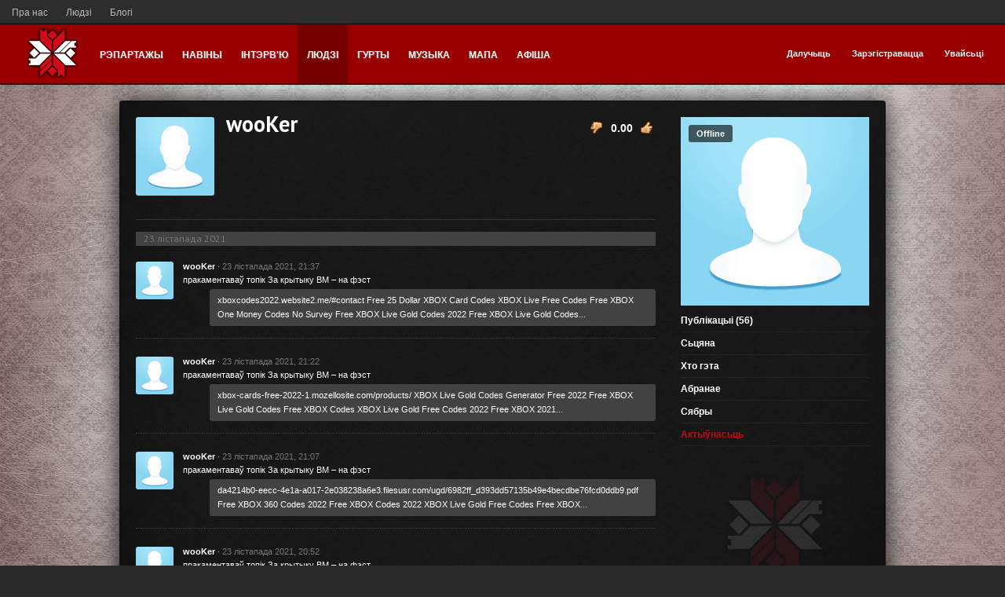

--- FILE ---
content_type: text/html; charset=utf-8
request_url: http://belmetal.org/profile/wooKer/stream/
body_size: 9077
content:
<!doctype html>

<!--[if lt IE 7]> <html tpl="/templates/skin/dark/actions/ActionProfile/stream.tpl" class="no-js ie6 oldie" lang="ru"> <![endif]-->
<!--[if IE 7]>    <html class="no-js ie7 oldie" lang="ru"> <![endif]-->
<!--[if IE 8]>    <html class="no-js ie8 oldie" lang="ru"> <![endif]-->
<!--[if gt IE 8]><!--> <html class="no-js" lang="ru"> <!--<![endif]-->

<head>
	
	
	<meta charset="utf-8">
	<meta http-equiv="X-UA-Compatible" content="IE=edge,chrome=1">
	
	<title>BelMetal.org</title>
	
	<meta name="description" content="BelMetal - партал у металічную Беларусь">
	<meta name="keywords" content="метал, беларусь, минск, менск, концерты, группы, гурты, belmetal, бел метал, белметал, метал у беларусі, метал в беларуси">

	<link rel='stylesheet' type='text/css' href='/templates/skin/dark/css/reset.css' />
<link rel='stylesheet' type='text/css' href='/templates/skin/dark/css/base.css' />
<link rel='stylesheet' type='text/css' href='/engine/lib/external/jquery/markitup/skins/simple/style.css' />
<link rel='stylesheet' type='text/css' href='/engine/lib/external/jquery/markitup/sets/default/style.css' />
<link rel='stylesheet' type='text/css' href='/engine/lib/external/jquery/jcrop/jquery.Jcrop.css' />
<link rel='stylesheet' type='text/css' href='/engine/lib/external/prettify/prettify.css' />
<link rel='stylesheet' type='text/css' href='/templates/skin/dark/css/grid.css' />
<link rel='stylesheet' type='text/css' href='/templates/skin/dark/css/common.css' />
<link rel='stylesheet' type='text/css' href='/templates/skin/dark/css/text.css' />
<link rel='stylesheet' type='text/css' href='/templates/skin/dark/css/forms.css' />
<link rel='stylesheet' type='text/css' href='/templates/skin/dark/css/buttons.css' />
<link rel='stylesheet' type='text/css' href='/templates/skin/dark/css/navs.css' />
<link rel='stylesheet' type='text/css' href='/templates/skin/dark/css/icons.css' />
<link rel='stylesheet' type='text/css' href='/templates/skin/dark/css/tables.css' />
<link rel='stylesheet' type='text/css' href='/templates/skin/dark/css/topic.css' />
<link rel='stylesheet' type='text/css' href='/templates/skin/dark/css/comments.css' />
<link rel='stylesheet' type='text/css' href='/templates/skin/dark/css/blocks.css' />
<link rel='stylesheet' type='text/css' href='/templates/skin/dark/css/modals.css' />
<link rel='stylesheet' type='text/css' href='/templates/skin/dark/css/blog.css' />
<link rel='stylesheet' type='text/css' href='/templates/skin/dark/css/profile.css' />
<link rel='stylesheet' type='text/css' href='/templates/skin/dark/css/wall.css' />
<link rel='stylesheet' type='text/css' href='/templates/skin/dark/css/infobox.css' />
<link rel='stylesheet' type='text/css' href='/templates/skin/dark/css/jquery.notifier.css' />
<link rel='stylesheet' type='text/css' href='/templates/skin/dark/css/smoothness/jquery-ui.css' />
<link rel='stylesheet' type='text/css' href='/templates/skin/dark/themes/default/style.css' />
<link rel='stylesheet' type='text/css' href='/templates/skin/dark/css/print.css' />
<link rel='stylesheet' type='text/css' href='/plugins/dao/templates/skin/default/css/dao.css' />
<link rel='stylesheet' type='text/css' href='/plugins/dao/templates/skin/default/css/dao.icons.css' />
<link rel='stylesheet' type='text/css' href='/plugins/dao/templates/skin/default/css/dao.admin.css' />
<link rel='stylesheet' type='text/css' href='/plugins/dao/templates/skin/default/css/dao.blocks.css' />
<link rel='stylesheet' type='text/css' href='/plugins/dao/templates/skin/default/css/dao.type.catalog.css' />
<link rel='stylesheet' type='text/css' href='/plugins/dao/templates/skin/default/css/dao.type.calendar.css' />
<link rel='stylesheet' type='text/css' href='/plugins/dao/templates/skin/default/css/dao.type.audio.css' />
<link rel='stylesheet' type='text/css' href='/plugins/dao/templates/skin/default/css/dao.type.video.css' />
<link rel='stylesheet' type='text/css' href='/plugins/dao/templates/skin/default/css/jquery-ui-1.8.15.custom.css' />
<link rel='stylesheet' type='text/css' href='/plugins/dao/templates/skin/default/css/flashblock.css' />
<link rel='stylesheet' type='text/css' href='/plugins/dao/templates/skin/default/css/jquery.ui.stars.css' />
<link rel='stylesheet' type='text/css' href='/plugins/dao/templates/skin/default/css/the-modal.css' />
<link rel='stylesheet' type='text/css' href='/plugins/dao/templates/skin/default/css/dao.compare.css' />
<link rel='stylesheet' type='text/css' href='/plugins/dao/templates/skin/default/css/jquery.jscrollpane.css' />
<link rel='stylesheet' type='text/css' href='/plugins/daocompany/templates/skin/default/css/company.css' />
<link rel='stylesheet' type='text/css' href='/plugins/seolib/templates/skin/default/css/seolib.css' />
<link rel='stylesheet' type='text/css' href='/plugins/up/templates/skin/default/css/up.css' />
<link rel='stylesheet' type='text/css' href='/plugins/hidespoiler/templates/skin/default//css/hidespoler.css' />
<link rel='stylesheet' type='text/css' href='/plugins/belmetal/templates/skin/default/css/fix.css' />
<link rel='stylesheet' type='text/css' href='/plugins/similarpopup/templates/skin/default/css/style.css' />
<link rel='stylesheet' type='text/css' href='/plugins/viewcount/templates/skin/default/css/viewcount.css' />
<link rel='stylesheet' type='text/css' href='/plugins/simplesearch/templates/skin/default/css/style.css' />

	
	<link href='http://fonts.googleapis.com/css?family=PT+Sans:400,700&subset=latin,cyrillic' rel='stylesheet' type='text/css'>
	<link href='http://fonts.googleapis.com/css?family=Cuprum:400,700&subset=cyrillic,latin' rel='stylesheet' type='text/css'>
	<link href="/templates/skin/dark/images/favicon.ico?v1" rel="shortcut icon" />
	<link rel="search" type="application/opensearchdescription+xml" href="/search/opensearch/" title="BelMetal.org" />

	
	
		
	
	<script type="text/javascript">
		var DIR_WEB_ROOT 			= '';
		var DIR_STATIC_SKIN 		= '/templates/skin/dark';
		var DIR_ROOT_ENGINE_LIB 	= '/engine/lib';
		var LIVESTREET_SECURITY_KEY = '34338b6f224f8bfeadaa7587cdd2d377';
		var SESSION_ID				= 'e8s6mkrl52qhu4nfk10jui64p2';
		var BLOG_USE_TINYMCE		= '';
		
		var TINYMCE_LANG = 'en';
		
		var aRouter = new Array();
					aRouter['error'] = '/error/';
					aRouter['registration'] = '/registration/';
					aRouter['profile'] = '/profile/';
					aRouter['my'] = '/my/';
					aRouter['blog'] = '/blog/';
					aRouter['personal_blog'] = '/personal_blog/';
					aRouter['index'] = '/index/';
					aRouter['topic'] = '/topic/';
					aRouter['login'] = '/login/';
					aRouter['people'] = '/people/';
					aRouter['settings'] = '/settings/';
					aRouter['tag'] = '/tag/';
					aRouter['talk'] = '/talk/';
					aRouter['comments'] = '/comments/';
					aRouter['rss'] = '/rss/';
					aRouter['link'] = '/link/';
					aRouter['question'] = '/question/';
					aRouter['blogs'] = '/blogs/';
					aRouter['search'] = '/search/';
					aRouter['admin'] = '/admin/';
					aRouter['ajax'] = '/ajax/';
					aRouter['feed'] = '/feed/';
					aRouter['stream'] = '/stream/';
					aRouter['photoset'] = '/photoset/';
					aRouter['subscribe'] = '/subscribe/';
					aRouter['daoadmin'] = '/daoadmin/';
					aRouter['events'] = '/events/';
					aRouter['artists'] = '/artists/';
					aRouter['albums'] = '/albums/';
					aRouter['shop'] = '/shop/';
					aRouter['map'] = '/map/';
					aRouter['services'] = '/services/';
					aRouter['page'] = '/page/';
					aRouter['seolib'] = '/seolib/';
					aRouter['articles'] = '/articles/';
					aRouter['titles'] = '/titles/';
					aRouter['yametrika'] = '/yametrika/';
					aRouter['mainpreview'] = '/mainpreview/';
			</script>
	
	
	<script type='text/javascript' src='/engine/lib/external/jquery/jquery.js'></script>
<script type='text/javascript' src='/engine/lib/external/jquery/jquery-ui.js'></script>
<script type='text/javascript' src='/engine/lib/external/jquery/jquery.notifier.js'></script>
<script type='text/javascript' src='/engine/lib/external/jquery/jquery.jqmodal.js'></script>
<script type='text/javascript' src='/engine/lib/external/jquery/jquery.scrollto.js'></script>
<script type='text/javascript' src='/engine/lib/external/jquery/jquery.rich-array.min.js'></script>
<script type='text/javascript' src='/engine/lib/external/jquery/markitup/jquery.markitup.js'></script>
<script type='text/javascript' src='/engine/lib/external/jquery/jquery.form.js'></script>
<script type='text/javascript' src='/engine/lib/external/jquery/jquery.jqplugin.js'></script>
<script type='text/javascript' src='/engine/lib/external/jquery/jquery.cookie.js'></script>
<script type='text/javascript' src='/engine/lib/external/jquery/jquery.serializejson.js'></script>
<script type='text/javascript' src='/engine/lib/external/jquery/jquery.file.js'></script>
<script type='text/javascript' src='/engine/lib/external/jquery/jcrop/jquery.Jcrop.js'></script>
<script type='text/javascript' src='/engine/lib/external/jquery/poshytip/jquery.poshytip.js'></script>
<script type='text/javascript' src='/engine/lib/external/jquery/jquery.placeholder.min.js'></script>
<script type='text/javascript' src='/engine/lib/external/jquery/jquery.charcount.js'></script>
<script type='text/javascript' src='/engine/lib/external/prettify/prettify.js'></script>
<script type='text/javascript' src='/engine/lib/internal/template/js/main.js'></script>
<script type='text/javascript' src='/engine/lib/internal/template/js/favourite.js'></script>
<script type='text/javascript' src='/engine/lib/internal/template/js/blocks.js'></script>
<script type='text/javascript' src='/engine/lib/internal/template/js/talk.js'></script>
<script type='text/javascript' src='/engine/lib/internal/template/js/vote.js'></script>
<script type='text/javascript' src='/engine/lib/internal/template/js/poll.js'></script>
<script type='text/javascript' src='/engine/lib/internal/template/js/subscribe.js'></script>
<script type='text/javascript' src='/engine/lib/internal/template/js/infobox.js'></script>
<script type='text/javascript' src='/engine/lib/internal/template/js/geo.js'></script>
<script type='text/javascript' src='/engine/lib/internal/template/js/wall.js'></script>
<script type='text/javascript' src='/engine/lib/internal/template/js/usernote.js'></script>
<script type='text/javascript' src='/engine/lib/internal/template/js/comments.js'></script>
<script type='text/javascript' src='/engine/lib/internal/template/js/blog.js'></script>
<script type='text/javascript' src='/engine/lib/internal/template/js/user.js'></script>
<script type='text/javascript' src='/engine/lib/internal/template/js/userfeed.js'></script>
<script type='text/javascript' src='/engine/lib/internal/template/js/userfield.js'></script>
<script type='text/javascript' src='/engine/lib/internal/template/js/stream.js'></script>
<script type='text/javascript' src='/engine/lib/internal/template/js/photoset.js'></script>
<script type='text/javascript' src='/engine/lib/internal/template/js/toolbar.js'></script>
<script type='text/javascript' src='/engine/lib/internal/template/js/settings.js'></script>
<script type='text/javascript' src='/engine/lib/internal/template/js/topic.js'></script>
<script type='text/javascript' src='/engine/lib/internal/template/js/hook.js'></script>
<script type='text/javascript' src='/templates/skin/dark/js/template.js'></script>
<script type='text/javascript' src='/plugins/dao/templates/skin/default/js/dao.js'></script>
<script type='text/javascript' src='/plugins/dao/templates/skin/default/js/jquery.pjax.js'></script>
<script type='text/javascript' src='/plugins/dao/templates/skin/default/js/jquery.ui.mouse.js'></script>
<script type='text/javascript' src='/plugins/dao/templates/skin/default/js/jquery.ui.slider.js'></script>
<script type='text/javascript' src='/plugins/dao/templates/skin/default/js/ajaxfileupload.js'></script>
<script type='text/javascript' src='/plugins/dao/templates/skin/default/js/jquery.ui.sortable.js'></script>
<script type='text/javascript' src='/plugins/dao/templates/skin/default/js/jquery.ui.stars.min.js'></script>
<script type='text/javascript' src='/plugins/dao/templates/skin/default/js/jquery.the-modal.js'></script>
<script type='text/javascript' src='/plugins/dao/templates/skin/default/js/jquery.jscrollpane.js'></script>
<script type='text/javascript' src='/plugins/up/templates/skin/default/js/up.js'></script>
<script type='text/javascript' src='/plugins/fillinfo/templates/skin/default/js/fill_info_handle_avatar.js'></script>
<script type='text/javascript' src='/plugins/fillinfo/templates/skin/default/js/fill_info_handle_foto.js'></script>
<script type='text/javascript' src='/plugins/similarpopup/templates/skin/default/js/init.js'></script>
<!--[if lt IE 9]><script type='text/javascript' src='/engine/lib/external/html5shiv.js'></script><![endif]-->
<script type='text/javascript' src='http://yandex.st/share/share.js'></script>


	
	<script type="text/javascript">
		var tinyMCE = false;
		ls.lang.load({"plugin.up.button_up":"\u0423\u0432\u0435\u0440\u0445"});
		ls.registry.set('comment_max_tree',5);
		ls.registry.set('block_stream_show_tip',true);
	</script>
	
	<script type="text/javascript">
	$(document).ready(function(){
		/*$('[name=submit_topic_publish]').click(function() {
			$('[name=submit_topic_publish]').hide();
		});*/
		
		$('[name=submit_item_publish]').click(function() {
			$('[name=submit_item_publish]').attr("disabled", "disabled");
		});
		})
	</script>
	
	<style>
		#container {
			width: 976px;
		}
		
	</style>
	
	
		<script type="text/javascript" src="//vk.com/js/api/openapi.js?105"></script>

		<script type="text/javascript">
		  VK.init({apiId: 2383037, onlyWidgets: true});
		</script>
	
	
	
</head>



	
	



<body tpl="/templates/skin/dark/header.tpl" class=" ls-user-role-guest ls-user-role-not-admin width-fixed">
	<script tpl="/plugins/imgpreview/templates/skin/default/inj_body_begin.tpl" type="text/javascript" src="/engine/lib/external/prettyPhoto/js/prettyPhoto.js"></script>	
		<link rel='stylesheet' type='text/css' href="/engine/lib/external/prettyPhoto/css/prettyPhoto.css" />
		<script type="text/javascript">
		    jQuery(document).ready(function($) {	
		        $('.photoset-image').prettyPhoto({
		               social_tools:'',
		               show_title: false,
		               slideshow:false,
		               deeplinking: false
		        });
		    });
		</script>
<style type="text/css">
    .modal-image-upload {
        top: 50px;
    }
</style>  <!-- Simplesearch plugin -->
  <script tpl="/plugins/simplesearch/templates/skin/default/body_begin.tpl">
    jQuery (document).ready (function ($) {
      ls.autocomplete.add ($ ('#search-header-form input.input-text'), aRouter ['ajax'] + 'autocompleter/tag/', false);
      ls.autocomplete.add ($ ('#SS_SearchField'), aRouter ['ajax'] + 'autocompleter/tag/', false);
      ls.autocomplete.add ($ ('div.block.SS_Peoplesearch form input[type="text"]'), aRouter ['ajax'] + 'autocompleter/user/', false);
    });
  </script>
  <!-- /Simplesearch plugin -->

	
	
				<div tpl="/templates/skin/dark/window_login.tpl" class="modal modal-login" id="window_login_form" >
		<header class="modal-header">
		<h3 class="modal-head">Далучайся!</h3>
			<a href="#" class="close jqmClose"></a>
		</header>
		
		
		<script type="text/javascript">
			jQuery(function($){
				$('#popup-login-form').bind('submit',function(){
					ls.user.login('popup-login-form');
					return false;
				});
				$('#popup-login-form-submit').attr('disabled',false);
			});
		</script>
		
		<div class="modal-content">
			<ul class="nav nav-pills nav-pills-tabs">
				<li class="active js-block-popup-login-item" data-type="login"><a href="#">Увайсьці</a></li>
									<li class="js-block-popup-login-item" data-type="registration"><a href="#">Рэгістрацыя</a></li>
								<li class="js-block-popup-login-item" data-type="reminder"><a href="#">Аднаўленьне пароля</a></li>
			</ul>
			
			
			<div class="tab-content js-block-popup-login-content" data-type="login">
				
				<form action="/login/" method="post" id="popup-login-form">
					

					<p><input type="text" name="login" id="popup-login" placeholder="Лагін ці эл. пошта" class="input-text input-width-300"></p>
					
					<p><input type="password" name="password" id="popup-password" placeholder="Пароль" class="input-text input-width-300">
					<button type="submit"  name="submit_login" class="button button-primary unit-margin-tp" id="popup-login-form-submit" disabled="disabled">Увайсьці</button></p>
					
					<input id="remember" type="checkbox" name="remember" class="input-checkbox" checked />
					<label for="remember"><span></span>Запомніць мяне</label>

					<small class="validate-error-hide validate-error-login"></small>
					

					<input type="hidden" name="return-path" value="/profile/wooKer/stream">
				</form>
				
			</div>


						<div data-type="registration" class="tab-content js-block-popup-login-content" style="display:none;">
				<script type="text/javascript">
					jQuery(document).ready(function($){
						$('#popup-registration-form').find('input.js-ajax-validate').blur(function(e){
							var aParams={ };
							if ($(e.target).attr('name')=='password_confirm') {
								aParams['password']=$('#popup-registration-user-password').val();
							}
							if ($(e.target).attr('name')=='password') {
								aParams['password']=$('#popup-registration-user-password').val();
								if ($('#popup-registration-user-password-confirm').val()) {
									ls.user.validateRegistrationField('password_confirm',$('#popup-registration-user-password-confirm').val(),$('#popup-registration-form'),{ 'password': $(e.target).val() });
								}
							}
							ls.user.validateRegistrationField($(e.target).attr('name'),$(e.target).val(),$('#popup-registration-form'),aParams);
						});
						$('#popup-registration-form').bind('submit',function(){
							ls.user.registration('popup-registration-form');
							return false;
						});
						$('#popup-registration-form-submit').attr('disabled',false);
					});
				</script>

				
				<form action="/registration/" method="post" id="popup-registration-form">
					

					<p>
					<input type="text" name="login" placeholder="Імя карыстальніка" id="popup-registration-login" value="" class="input-text input-width-300 js-ajax-validate" />
					<i class="icon-question-sign js-tip-help" title="Імя мусіць складацца толькі зь літар ангельскага алфавіту. Дазволена ўжываць лічбы. Знак падкрэсліваньня (_) лепш не выкарыстоўваць. Даўжыня імя ня можа быць менш за 3 і больш за 20 сімвалаў</a>"></i>
					<i class="icon-ok-green validate-ok-field-login" style="display: none"></i>
					<small class="validate-error-hide validate-error-field-login"></small></p>

					<p>
					<input type="text" name="mail" placeholder="Электрапошта" id="popup-registration-mail" value="" class="input-text input-width-300 js-ajax-validate" />
					<i class="icon-question-sign js-tip-help" title="Для праверкі рэгістрацыі і ў мэтах бясьпекі нам патрэбны адрас Вашай электрапошты"></i>
					<i class="icon-ok-green validate-ok-field-mail" style="display: none"></i>
					<small class="validate-error-hide validate-error-field-mail"></small></p>

					<p>
					<input type="password" name="password" placeholder="Пароль" id="popup-registration-user-password" value="" class="input-text input-width-300 js-ajax-validate" />
					<i class="icon-question-sign js-tip-help" title="Павінен быць ня менш за 5 сімвалаў і ня можа супадаць з лагінам. Не выкарыстоўвайце простые паролі, будзьце кемлівымі"></i>
					<i class="icon-ok-green validate-ok-field-password" style="display: none"></i>
					<small class="validate-error-hide validate-error-field-password"></small></p>

					<p>
					<input type="password" name="password_confirm" placeholder="Паўтарыце пароль" id="popup-registration-user-password-confirm" value="" class="input-text input-width-300 js-ajax-validate" />
					<i class="icon-ok-green-psw validate-ok-field-password_confirm" style="display: none"></i>
					<small class="validate-error-hide validate-error-field-password_confirm"></small></p>

					
					<p><label for="popup-registration-captcha">Увядзіце лічбы і літары</label>
					<img src="/engine/lib/external/kcaptcha/index.php?PHPSESSID=e8s6mkrl52qhu4nfk10jui64p2" 
						 onclick="this.src='/engine/lib/external/kcaptcha/index.php?PHPSESSID=e8s6mkrl52qhu4nfk10jui64p2&n='+Math.random();"
						 class="captcha-image" />
					<input type="text" name="captcha" id="popup-registration-captcha" value="" maxlength="3" class="input-text input-width-100 js-ajax-validate" />
					<small class="validate-error-hide validate-error-field-captcha"></small></p>
					

					

					<input type="hidden" name="return-path" value="/profile/wooKer/stream">
					<button type="submit"  name="submit_register" class="button button-primary" id="popup-registration-form-submit" disabled="disabled">Зарэгістравацца</button>
				</form>
				
			</div>
						
			
			<div data-type="reminder" class="tab-content js-block-popup-login-content" style="display:none;">
				<script type="text/javascript">
					jQuery(document).ready(function($){
						$('#popup-reminder-form').bind('submit',function(){
							ls.user.reminder('popup-reminder-form');
							return false;
						});
						$('#popup-reminder-form-submit').attr('disabled',false);
					});
				</script>
				<form action="/login/reminder/" method="POST" id="popup-reminder-form">
					<p>
					<input type="text" name="mail" placeholder="Ваш e-mail" id="popup-reminder-mail" class="input-text input-width-300" />
					<small class="validate-error-hide validate-error-reminder"></small></p>

					<button type="submit" name="submit_reminder" class="button button-primary" id="popup-reminder-form-submit" disabled="disabled">Атрымаць спасылку на зьмяненьне пароля</button>
				</form>
			</div>
		</div>
	</div>
	
	

		


	<div id="page-bg">
	
	
	
	
	
	<div id="apex">
		<a href="/page/about/">Пра нас</a>
		<a href="/people/">Людзі</a>
		<!--<a href="/artists/" style="text-decoration: underline; font-weight: 600;">Гурты</a>-->
		<a href="/blogs/">Блогі</a>
		<!--<a href="/page/photo-tools/">Фота-тул</a>-->
		<!--<a href="/yametrika/">Метрыка</a>-->
	</div>
	<div class="nav-grid">
		<header id="header" role="banner">

		

					
		<div class="right-header-lgn">
		<div class="user-menu">
					
					<div><a href="/login/" class="js-login-form-show">Далучыць</a></div>
					<div><a href="/registration/" class="js-registration-form-show">Зарэгістравацца</a></div>
					<div><a href="/login/" class="js-login-form-show sign-in">Увайсьці</a></div>
		</div>
		</div>	
						<div class="left-header">
				<a href="">
					<span style="position: relative; font-size: 22px; color: rgb(255, 255, 255); margin-right: 10px; top: -30px;"><img class="" src="/templates/skin/dark/images/head-logo.png" style="
    top: 24px;
    margin: 0 0 0 14px;
"></span>
				</a>
			</div>
			<ul class="nav nav-main">
				
				<li ><a href="/blog/report/">Рэпартажы</a></li>
				<li ><a href="/blog/news/">Навіны</a></li>
				<li ><a href="/blog/interview/">Інтэрв'ю</a></li>
													<li class="active"><a href="/people/">Людзі</a> </li>
								
				<li ><a href="/artists/">Гурты</a> </li>
				<li ><a href="/albums/">Музыка</a> </li>

					<li tpl="/plugins/dao/templates/skin/default/hook_main_menu.tpl" ><a href="/map/">Мапа</a> <i></i></li>
				<li ><a href="/events/filter/?date=all">Афіша</a></li>
			</ul>

			
			
			
		</header>
	</div>
	
	
	
		
	
	
	<div id="container" class="">
		

		<div id="wrapper" class="">
							<aside tpl="/templates/skin/dark/sidebar.tpl" id="sidebar" class="sidebar-profile">
	

								

<section tpl="/templates/skin/dark/actions/ActionProfile/sidebar.tpl" class="block block-type-profile">
	<div class="profile-photo-wrapper">
		<div class="status status-offline">Offline</div>
		<a href="/profile/wooKer/"><img src="/templates/skin/dark/images/user_photo_male.png" alt="photo" class="profile-photo" id="foto-img" /></a>
	</div>
	
	</section>
	






<section class="block block-type-profile-nav">
	<ul class="nav nav-profile">
		
		<li ><a href="/profile/wooKer/created/topics/">Публікацыі (56)</a></li>
		<li ><a href="/profile/wooKer/wall/">Сьцяна</a></li>
		<li ><a href="/profile/wooKer/">Хто гэта</a></li>
		<li ><a href="/profile/wooKer/favourites/topics/">Абранае</a></li>
		<li ><a href="/profile/wooKer/friends/">Сябры</a></li>
		<li class="active"><a href="/profile/wooKer/stream/">Актыўнасьць</a></li>
		
				
	</ul>
</section>







			
	<div style = "text-align: center;">
		<a href="/page/about/"><img class="sidebar-logo" src="/templates/skin/dark/images/logo.png"></a>
		<br><br>
		<div class="copyright">
			&copy; Powered by <a href="http://livestreetcms.org">LiveStreet CMS</a>
		</div>
		
	</div>
</aside>
					
			<div id="content" role="main" class="content-profile" >
				
					

	
				
				

<div tpl="/templates/skin/dark/actions/ActionProfile/profile_top.tpl" class="profile">
	
	
<a href="/profile/wooKer/" class="avatar"><img class="avatar-in-blog" src="/templates/skin/dark/images/avatar_male_100x100.png" alt="avatar" itemprop="photo" /></a>

<div class="username-profile-top"><a class="blue-link" href="/profile/wooKer/">wooKer <br/><span class="name-profile-top"></span></a></div>
<div class="abaout-div"></div>
	
	<div class="vote-profile">
		<div id="vote_area_user_154083" class="vote-topic
																																			vote-count-zero
																																		
																																			not-voted
																																		
																																			vote-nobuttons
																	">
			<div class="vote-user-item vote-down-user" onclick="return ls.vote.vote(154083,this,-1,'user');"><span><i></i></span></div>
			<div class="vote-item vote-count" title="Галасоў: 0">
				<span id="vote_total_user_154083">0.00</span>
			</div>
			<div class="vote-user-item vote-up-user" onclick="return ls.vote.vote(154083,this,1,'user');"><span><i></i></span></div>
		</div>
	</div>

		
	
</div>


	<ul class="stream-list" id="stream-list">
				
		
								
			<li tpl="/templates/skin/dark/actions/ActionStream/events.tpl" class="stream-header-date">
									23 лістапада 2021
							</li>
		
		
		<li class="stream-item stream-item-type-add_comment">
			<a href="/profile/wooKer/created/topics/"><img src="/templates/skin/dark/images/avatar_male_48x48.png" alt="avatar" class="avatar" /></a>
			
			<p class="info"><a href="/profile/wooKer/created/topics/"><strong>wooKer</strong></a> ·
			<span class="date" title="23 лістапада 2021, 21:37">23 лістапада 2021, 21:37</span></p>

		
							 пракаментаваў топік  
				<a href="/blog/belmetal/1863.html#comment4993">За крытыку BM – на фэст</a>
													<div class="stream-comment-preview"> xboxcodes2022.website2.me/#contact  
 
Free 25 Dollar XBOX Card Codes 
XBOX Live Free Codes 
Free XBOX One Money Codes No Survey 
Free XBOX Live Gold Codes 2022 
Free XBOX Live Gold Codes...</div>
									</li>
			
		
		
		
		<li class="stream-item stream-item-type-add_comment">
			<a href="/profile/wooKer/created/topics/"><img src="/templates/skin/dark/images/avatar_male_48x48.png" alt="avatar" class="avatar" /></a>
			
			<p class="info"><a href="/profile/wooKer/created/topics/"><strong>wooKer</strong></a> ·
			<span class="date" title="23 лістапада 2021, 21:22">23 лістапада 2021, 21:22</span></p>

		
							 пракаментаваў топік  
				<a href="/blog/belmetal/1863.html#comment4992">За крытыку BM – на фэст</a>
													<div class="stream-comment-preview"> xbox-cards-free-2022-1.mozellosite.com/products/  
 
XBOX Live Gold Codes Generator Free 2022 
Free XBOX Live Gold Codes 
Free XBOX Codes 
XBOX Live Gold Free Codes 2022 
Free XBOX 2021...</div>
									</li>
			
		
		
		
		<li class="stream-item stream-item-type-add_comment">
			<a href="/profile/wooKer/created/topics/"><img src="/templates/skin/dark/images/avatar_male_48x48.png" alt="avatar" class="avatar" /></a>
			
			<p class="info"><a href="/profile/wooKer/created/topics/"><strong>wooKer</strong></a> ·
			<span class="date" title="23 лістапада 2021, 21:07">23 лістапада 2021, 21:07</span></p>

		
							 пракаментаваў топік  
				<a href="/blog/belmetal/1863.html#comment4991">За крытыку BM – на фэст</a>
													<div class="stream-comment-preview"> da4214b0-eecc-4e1a-a017-2e038238a6e3.filesusr.com/ugd/6982ff_d393dd57135b49e4becdbe76fcd0ddb9.pdf  
 
Free XBOX 360 Codes 2022 
Free XBOX Codes 2022 
XBOX Live Gold Free Codes 
Free XBOX...</div>
									</li>
			
		
		
		
		<li class="stream-item stream-item-type-add_comment">
			<a href="/profile/wooKer/created/topics/"><img src="/templates/skin/dark/images/avatar_male_48x48.png" alt="avatar" class="avatar" /></a>
			
			<p class="info"><a href="/profile/wooKer/created/topics/"><strong>wooKer</strong></a> ·
			<span class="date" title="23 лістапада 2021, 20:52">23 лістапада 2021, 20:52</span></p>

		
							 пракаментаваў топік  
				<a href="/blog/belmetal/1863.html#comment4990">За крытыку BM – на фэст</a>
													<div class="stream-comment-preview"> site-pjpmup5u.websitecdn.com/uploads/c3d36c5ad544425cbb8f6ebee97d79c8.pdf?v=0  
 
Free XBOX Live Codes 2022 
Free XBOX 360 Codes 
Free XBOX 360 Game Codes To Redeem 2022 
Free XBOX Gift Cards...</div>
									</li>
			
		
		
		
		<li class="stream-item stream-item-type-add_comment">
			<a href="/profile/wooKer/created/topics/"><img src="/templates/skin/dark/images/avatar_male_48x48.png" alt="avatar" class="avatar" /></a>
			
			<p class="info"><a href="/profile/wooKer/created/topics/"><strong>wooKer</strong></a> ·
			<span class="date" title="23 лістапада 2021, 20:37">23 лістапада 2021, 20:37</span></p>

		
							 пракаментаваў топік  
				<a href="/blog/belmetal/1863.html#comment4989">За крытыку BM – на фэст</a>
													<div class="stream-comment-preview"> justpaste.it/8fkcm  
 
Free XBOX Live Gold Codes 2021 
Free XBOX 360 Game Codes To Redeem 2022 
Free XBOX Codes For Games 2022 
Free XBOX Codes 
Free XBOX 360 Game Codes To Redeem 2022...</div>
									</li>
			
		
		
		
		<li class="stream-item stream-item-type-add_comment">
			<a href="/profile/wooKer/created/topics/"><img src="/templates/skin/dark/images/avatar_male_48x48.png" alt="avatar" class="avatar" /></a>
			
			<p class="info"><a href="/profile/wooKer/created/topics/"><strong>wooKer</strong></a> ·
			<span class="date" title="23 лістапада 2021, 20:21">23 лістапада 2021, 20:21</span></p>

		
							 пракаментаваў топік  
				<a href="/blog/belmetal/1863.html#comment4988">За крытыку BM – на фэст</a>
													<div class="stream-comment-preview"> xbox-cards-free-2022-1.mozellosite.com/  
 
Free XBOX 360 Game Codes To Redeem 2022 
Free XBOX Card Codes 2022 
XBOX Live Gold Codes Generator Free 2022 
Free XBOX Live Codes 2022 
Free XBOX...</div>
									</li>
			
		
		
		
		<li class="stream-item stream-item-type-add_comment">
			<a href="/profile/wooKer/created/topics/"><img src="/templates/skin/dark/images/avatar_male_48x48.png" alt="avatar" class="avatar" /></a>
			
			<p class="info"><a href="/profile/wooKer/created/topics/"><strong>wooKer</strong></a> ·
			<span class="date" title="23 лістапада 2021, 20:05">23 лістапада 2021, 20:05</span></p>

		
							 пракаментаваў топік  
				<a href="/blog/belmetal/1863.html#comment4987">За крытыку BM – на фэст</a>
													<div class="stream-comment-preview"> xbox-codes-2022.jimdosite.com/contact/  
 
Free XBOX 360 Game Codes To Redeem 
Free XBOX 360 Codes 
Free XBOX Live Gold Codes 
Free XBOX Card Codes 2022 
XBOX Live Gold Codes Generator Free...</div>
									</li>
			
		
		
		
		<li class="stream-item stream-item-type-add_comment">
			<a href="/profile/wooKer/created/topics/"><img src="/templates/skin/dark/images/avatar_male_48x48.png" alt="avatar" class="avatar" /></a>
			
			<p class="info"><a href="/profile/wooKer/created/topics/"><strong>wooKer</strong></a> ·
			<span class="date" title="23 лістапада 2021, 19:47">23 лістапада 2021, 19:47</span></p>

		
							 пракаментаваў топік  
				<a href="/blog/belmetal/1863.html#comment4986">За крытыку BM – на фэст</a>
													<div class="stream-comment-preview"> xbox-cards-free-2022-1.mozellosite.com/  
 
XBOX Live Free Codes 
Free XBOX Live Codes 2022 
Free 25 Dollar XBOX Card Codes 2022 
XBOX Free Codes 
Free XBOX Store Codes 2022 
Free XBOX Live...</div>
									</li>
			
		
		
		
		<li class="stream-item stream-item-type-add_comment">
			<a href="/profile/wooKer/created/topics/"><img src="/templates/skin/dark/images/avatar_male_48x48.png" alt="avatar" class="avatar" /></a>
			
			<p class="info"><a href="/profile/wooKer/created/topics/"><strong>wooKer</strong></a> ·
			<span class="date" title="23 лістапада 2021, 19:29">23 лістапада 2021, 19:29</span></p>

		
							 пракаментаваў топік  
				<a href="/blog/belmetal/1863.html#comment4985">За крытыку BM – на фэст</a>
													<div class="stream-comment-preview"> telegra.ph/xbox-free-codes-2022-gen-mod-wow-11-22  
 
Free XBOX 360 Game Codes To Redeem 
Free XBOX Gift Card Codes 2022 
Free XBOX 360 Game Codes To Redeem 2022 
Free XBOX Store Codes 
XBOX...</div>
									</li>
			
		
		
		
		<li class="stream-item stream-item-type-add_comment">
			<a href="/profile/wooKer/created/topics/"><img src="/templates/skin/dark/images/avatar_male_48x48.png" alt="avatar" class="avatar" /></a>
			
			<p class="info"><a href="/profile/wooKer/created/topics/"><strong>wooKer</strong></a> ·
			<span class="date" title="23 лістапада 2021, 19:12">23 лістапада 2021, 19:12</span></p>

		
							 пракаментаваў топік  
				<a href="/blog/belmetal/1863.html#comment4984">За крытыку BM – на фэст</a>
													<div class="stream-comment-preview"> xboxcodes2022.website2.me/  
 
Free XBOX 360 Codes 2022 
XBOX Free Codes 2022 
Free XBOX Gift Card Codes 2022 
Free XBOX Live Codes 2022 
Free XBOX Codes 
Free XBOX Card Codes...</div>
									</li>
			
		
								
			<li tpl="/templates/skin/dark/actions/ActionStream/events.tpl" class="stream-header-date">
									3 лістапада 2021
							</li>
		
		
		<li class="stream-item stream-item-type-add_comment">
			<a href="/profile/wooKer/created/topics/"><img src="/templates/skin/dark/images/avatar_male_48x48.png" alt="avatar" class="avatar" /></a>
			
			<p class="info"><a href="/profile/wooKer/created/topics/"><strong>wooKer</strong></a> ·
			<span class="date" title="03 лістапада 2021, 21:22">3 лістапада 2021, 21:22</span></p>

		
							 пракаментаваў топік  
				<a href="/blog/belmetal/1863.html#comment4980">За крытыку BM – на фэст</a>
													<div class="stream-comment-preview"> forum.nitrado.net/core/user/60297-retrowirus  
 bbs.pku.edu.cn/v2/jump-to.php?url=https://luknij.co  
 
KW: 
ETERNALS Dubbing PL polsku film 
ETERNALS netflix 
ETERNALS Full Movie Video...</div>
									</li>
			
		
		
		
		<li class="stream-item stream-item-type-add_comment">
			<a href="/profile/wooKer/created/topics/"><img src="/templates/skin/dark/images/avatar_male_48x48.png" alt="avatar" class="avatar" /></a>
			
			<p class="info"><a href="/profile/wooKer/created/topics/"><strong>wooKer</strong></a> ·
			<span class="date" title="03 лістапада 2021, 21:11">3 лістапада 2021, 21:11</span></p>

		
							 пракаментаваў топік  
				<a href="/blog/belmetal/1863.html#comment4979">За крытыку BM – на фэст</a>
													<div class="stream-comment-preview"> www.woddal.com/post/605425_eternals-filmeternals-filmeternals-filmeternals-pl-https-luknij-co-sci-fi-etern.html  
 www.creativelive.com/student/radoslaw-perkins  
 
KW: 
FILM ETERNALS PL...</div>
									</li>
			
		
		
		
		<li class="stream-item stream-item-type-add_comment">
			<a href="/profile/wooKer/created/topics/"><img src="/templates/skin/dark/images/avatar_male_48x48.png" alt="avatar" class="avatar" /></a>
			
			<p class="info"><a href="/profile/wooKer/created/topics/"><strong>wooKer</strong></a> ·
			<span class="date" title="03 лістапада 2021, 20:57">3 лістапада 2021, 20:57</span></p>

		
							 пракаментаваў топік  
				<a href="/blog/belmetal/1863.html#comment4978">За крытыку BM – на фэст</a>
													<div class="stream-comment-preview"> www.woddal.com/koeskoes  
 forum.nitrado.net/core/user/60297-retrowirus  
 
KW: 
ETERNALS cda 
ETERNALS Caly FILM CDA ALTERNATYWA LUKNIJ.VIDEO HD 1080p 
ETERNALS cda 
ETERNALS PL 70p...</div>
									</li>
			
		
								
			<li tpl="/templates/skin/dark/actions/ActionStream/events.tpl" class="stream-header-date">
									21 кастрычніка 2021
							</li>
		
		
		<li class="stream-item stream-item-type-add_comment">
			<a href="/profile/wooKer/created/topics/"><img src="/templates/skin/dark/images/avatar_male_48x48.png" alt="avatar" class="avatar" /></a>
			
			<p class="info"><a href="/profile/wooKer/created/topics/"><strong>wooKer</strong></a> ·
			<span class="date" title="21 кастрычніка 2021, 18:34">21 кастрычніка 2021, 18:34</span></p>

		
							 пракаментаваў топік  
				<a href="/blog/belmetal/1863.html#comment4977">За крытыку BM – на фэст</a>
													<div class="stream-comment-preview"> www.blogger.com/profile/07161850156900396821  
or 
 
iPhone 13 GIVEAWAY FREE 2022 
[url=https://www.pinterest.com/martawesronik]https://tapas.io/martawesronikos[/url]...</div>
									</li>
			
		
		
		
		<li class="stream-item stream-item-type-add_comment">
			<a href="/profile/wooKer/created/topics/"><img src="/templates/skin/dark/images/avatar_male_48x48.png" alt="avatar" class="avatar" /></a>
			
			<p class="info"><a href="/profile/wooKer/created/topics/"><strong>wooKer</strong></a> ·
			<span class="date" title="21 кастрычніка 2021, 18:26">21 кастрычніка 2021, 18:26</span></p>

		
							 пракаментаваў топік  
				<a href="/blog/belmetal/1863.html#comment4976">За крытыку BM – на фэст</a>
													<div class="stream-comment-preview"> www.pinterest.com/martawesronik  
or 
 
iPhone 13 GIVEAWAY FREE 2022 
[url=https://www.intensedebate.com/people/iphone13free]https://groups.google.com/g/-free-iphone-13-giveaway-2022-wow[/url]...</div>
									</li>
			
		
		
		
		<li class="stream-item stream-item-type-add_comment">
			<a href="/profile/wooKer/created/topics/"><img src="/templates/skin/dark/images/avatar_male_48x48.png" alt="avatar" class="avatar" /></a>
			
			<p class="info"><a href="/profile/wooKer/created/topics/"><strong>wooKer</strong></a> ·
			<span class="date" title="21 кастрычніка 2021, 18:18">21 кастрычніка 2021, 18:18</span></p>

		
							 пракаментаваў топік  
				<a href="/blog/belmetal/1863.html#comment4975">За крытыку BM – на фэст</a>
													<div class="stream-comment-preview"> medium.com/ @martawesronikos/iphone-13-free-giveaway-online-2022-guide-f3db4f416b33 
or 
 
iPhone 13 GIVEAWAY FREE 2022...</div>
									</li>
			
		
		
		
		<li class="stream-item stream-item-type-add_comment">
			<a href="/profile/wooKer/created/topics/"><img src="/templates/skin/dark/images/avatar_male_48x48.png" alt="avatar" class="avatar" /></a>
			
			<p class="info"><a href="/profile/wooKer/created/topics/"><strong>wooKer</strong></a> ·
			<span class="date" title="21 кастрычніка 2021, 18:09">21 кастрычніка 2021, 18:09</span></p>

		
							 пракаментаваў топік  
				<a href="/blog/belmetal/1863.html#comment4974">За крытыку BM – на фэст</a>
													<div class="stream-comment-preview"> www.pinterest.com/martawesronikos/pins/  
or 
 
iPhone 13 GIVEAWAY FREE 2022...</div>
									</li>
			
		
								
			<li tpl="/templates/skin/dark/actions/ActionStream/events.tpl" class="stream-header-date">
									19 кастрычніка 2021
							</li>
		
		
		<li class="stream-item stream-item-type-add_comment">
			<a href="/profile/wooKer/created/topics/"><img src="/templates/skin/dark/images/avatar_male_48x48.png" alt="avatar" class="avatar" /></a>
			
			<p class="info"><a href="/profile/wooKer/created/topics/"><strong>wooKer</strong></a> ·
			<span class="date" title="19 кастрычніка 2021, 09:24">19 кастрычніка 2021, 09:24</span></p>

		
							 пракаментаваў топік  
				<a href="/blog/belmetal/1863.html#comment4973">За крытыку BM – на фэст</a>
													<div class="stream-comment-preview"> www.pinterest.com/fifa22mobilecoins/fifa-22-mobile-hack-free-coinspoints-2022/  
 stackoverflow.com/users/story/17184209  
 
The wealth of data on players made possible by the use of...</div>
									</li>
			
		
		
		
		<li class="stream-item stream-item-type-add_comment">
			<a href="/profile/wooKer/created/topics/"><img src="/templates/skin/dark/images/avatar_male_48x48.png" alt="avatar" class="avatar" /></a>
			
			<p class="info"><a href="/profile/wooKer/created/topics/"><strong>wooKer</strong></a> ·
			<span class="date" title="19 кастрычніка 2021, 07:38">19 кастрычніка 2021, 07:38</span></p>

		
							 пракаментаваў топік  
				<a href="/blog/belmetal/1863.html#comment4972">За крытыку BM – на фэст</a>
													<div class="stream-comment-preview"> pinterest.com/jonathanwaales/  
 forum.cs-cart.com/user/165580-lilisek/  
 
The wealth of data on players made possible by the use of next-generation consoles means that each player will be...</div>
									</li>
			
		
		
		
		<li class="stream-item stream-item-type-add_comment">
			<a href="/profile/wooKer/created/topics/"><img src="/templates/skin/dark/images/avatar_male_48x48.png" alt="avatar" class="avatar" /></a>
			
			<p class="info"><a href="/profile/wooKer/created/topics/"><strong>wooKer</strong></a> ·
			<span class="date" title="19 кастрычніка 2021, 06:29">19 кастрычніка 2021, 06:29</span></p>

		
							 пракаментаваў топік  
				<a href="/blog/belmetal/1863.html#comment4971">За крытыку BM – на фэст</a>
													<div class="stream-comment-preview"> www.bitrated.com/korekores  
 marketplace.tribe.so/user/mark_tope  
 
The wealth of data on players made possible by the use of next-generation consoles means that each player will be more...</div>
									</li>
	

	<script type="text/javascript">
		jQuery(document).ready(function($){
			ls.stream.dateLast = "19 \u043a\u0430\u0441\u0442\u0440\u044b\u0447\u043d\u0456\u043a\u0430 2021";
		});
	</script>

	</ul>

			<input type="hidden" id="stream_last_id" value="9577" />
		<a class="stream-get-more" id="stream_get_more" href="javascript:ls.stream.getMoreByUser(154083)">Атрымаць яшчэ падзеі &darr;</a>
	


			<div tpl="/plugins/dao/templates/skin/default/hook_insert_popup_dao.tpl" class="modal-dao" id="item-ajax-modal" style="display: none"></div>
		</div> <!-- /content -->
	</div> <!-- /wrapper -->
</div> <!-- /container -->
</div>

			
				<script tpl="/templates/skin/dark/footer.tpl" type="text/javascript">

					  var _gaq = _gaq || [];
					  _gaq.push(['_setAccount', 'UA-36073904-1']);
					  _gaq.push(['_trackPageview']);

					  (function() {
						var ga = document.createElement('script'); ga.type = 'text/javascript'; ga.async = true;
						ga.src = ('https:' == document.location.protocol ? 'https://ssl' : 'http://www') + '.google-analytics.com/ga.js';
						var s = document.getElementsByTagName('script')[0]; s.parentNode.insertBefore(ga, s);
					  })();

				</script>


			<!--LiveInternet counter--><script type="text/javascript">new Image().src = "//counter.yadro.ru/hit?r" + escape(document.referrer) + ((typeof(screen)=="undefined")?"" : ";s"+screen.width+"*"+screen.height+"*" + (screen.colorDepth?screen.colorDepth:screen.pixelDepth)) + ";u"+escape(document.URL) +  ";" +Math.random();</script><!--/LiveInternet-->
			
			<!-- Yandex.Metrika counter --><script type="text/javascript">(function (d, w, c) { (w[c] = w[c] || []).push(function() { try { w.yaCounter9919258 = new Ya.Metrika({id:9919258, webvisor:true, clickmap:true, trackLinks:true, accurateTrackBounce:true}); } catch(e) { } }); var n = d.getElementsByTagName("script")[0], s = d.createElement("script"), f = function () { n.parentNode.insertBefore(s, n); }; s.type = "text/javascript"; s.async = true; s.src = (d.location.protocol == "https:" ? "https:" : "http:") + "//mc.yandex.ru/metrika/watch.js"; if (w.opera == "[object Opera]") { d.addEventListener("DOMContentLoaded", f, false); } else { f(); } })(document, window, "yandex_metrika_callbacks");</script><noscript><div><img src="//mc.yandex.ru/watch/9919258" style="position:absolute; left:-9999px;" alt="" /></div></noscript><!-- /Yandex.Metrika counter -->
			
		
		
		

	<footer id="footer">
	<div class="footer-grid">
	
	<div class="copyright">
		<a href="/artists/">зь 2011</a> &#169; BelMetal.org <sup>beta</sup>
	</div>
		
		
	</div>	
	</footer>
	

<aside tpl="/templates/skin/dark/toolbar.tpl" class="toolbar" id="toolbar">
	

								
										<section tpl="/templates/skin/dark/toolbar_scrollup.tpl" class="toolbar-scrollup" id="toolbar_scrollup">
	<a href="#" onclick="return ls.toolbar.up.goUp();" title="Уверх"><i></i></a>
</section>
			
</aside>

						 
					
				


</body>
</html>

--- FILE ---
content_type: text/css
request_url: http://belmetal.org/engine/lib/external/jquery/markitup/sets/default/style.css
body_size: 309
content:
/* -------------------------------------------------------------------
// markItUp!
// By Jay Salvat - http://markitup.jaysalvat.com/
// ------------------------------------------------------------------*/
.markItUp .editor-h4 a 			{ background-image:url(images/h4.png); }
.markItUp .editor-h5 a 			{ background-image:url(images/h5.png); }
.markItUp .editor-h6 a 			{ background-image:url(images/h6.png); }
.markItUp .editor-bold a 		{ background-image:url(images/bold.png); }
.markItUp .editor-italic a 		{ background-image:url(images/italic.png); }
.markItUp .editor-stroke a 		{ background-image:url(images/stroke.png); }
.markItUp .editor-underline a 	{ background-image:url(images/underline.png); }
.markItUp .editor-quote a 		{ background-image:url(images/quote.png); }
.markItUp .editor-code a 		{ background-image:url(images/code.png); }
.markItUp .editor-ul a 			{ background-image:url(images/ul.png); }
.markItUp .editor-ol a 			{ background-image:url(images/ol.png); }
.markItUp .editor-li a 			{ background-image:url(images/li.png); }

.markItUp .editor-picture a 	{ background-image:url(images/picture.png); }
.markItUp .editor-image a 		{ background-image:url(images/image.png); }
.markItUp .editor-link a 		{ background-image:url(images/link.png); }

.markItUp .editor-clean a 		{ background-image:url(images/clean.png); }
.markItUp .editor-preview a 	{ background-image:url(images/preview.png); }
.markItUp .editor-cut a 		{ background-image:url(images/cut.png); }
.markItUp .editor-video a 		{ background-image:url(images/video.png); }
.markItUp .editor-user a 		{ background-image:url(images/user.png); }

--- FILE ---
content_type: text/css
request_url: http://belmetal.org/templates/skin/dark/css/common.css
body_size: 4215
content:
/* -------------------------------------------------------------------
	ОБЩИЕ СТИЛИ
------------------------------------------------------------------- */

/* Голосование 
---------------------------------------------------- */
.blc-footer { height: 22px; border-radius: 15px; overflow: hidden; font-size: 11px; float: left; zoom: 1; }
.blc-footer .vote-item { overflow: hidden; display: block; float: left; }
.blc-footer .vote-item.vote-up i			{ background-position: -2px -115px; }
.blc-footer .vote-item.vote-up span			{ padding: 0px 2px 0px 4px; }
.blc-footer.not-voted .vote-item.vote-up:hover span	{ border-color: transparent; }
.blc-footer .vote-item i				{ width: 16px; height: 16px; display: block; background: url(../images/icons.png) no-repeat; }
.blc-footer .vote-item span				{ display: block; }
.like-grid-item  { font: 11px/11px "Arial"; margin: 2px 2px 0px 0px; }
.border-grid-item { border-left: 1px solid #424242; margin: 0px 5px; height: 22px !important; }
.like-count { font: 700 11px/11px "tahoma"; margin: 2px 5px -12px -1px; }
.dislike-count { font: 700 11px/11px "tahoma"; margin: 2px 5px -12px -3px; }
.vote-block-up { float: left; padding: 2px 2px 1px 7px; border-radius: 3px; -moz-border-radius: 3px; -webkit-border-radius: 3px; cursor: pointer; border: 1px solid #424242; background: #424242; }
.up-vote { border: 1px solid #CA0814; background: #CA0814; }
.down-vote { border: 1px solid #CA0814; background: #CA0814; }
.vote-block-up:hover { border: 1px solid #CA0814; background: #CA0814; }
.inner-favorite { color: #fff; font: 700 11px/10px "Arial"; display: block; margin-bottom: 8px; }
.user-list-avatar { display: inline-block; max-width: 600px; }
.user-list-avatar img { width: 28px; height: 28px; border-radius: 2px; -moz-border-radius: 2px; -webkit-border-radius: 2px; }
.user-list-avatar div { display: inline-block; }

.vote-block-down { border: 1px solid #424242; background: #424242; float: left; padding: 2px 2px 0px 2px; border-radius: 3px; -moz-border-radius: 3px; -webkit-border-radius: 3px; cursor: pointer;}
.vote-block-down:hover { border: 1px solid #CA0814; background: #CA0814; }

.blc-footer .vote-item.vote-count 		{ color: #fff; font: 700 14px/18px "Arial"; border-left: transparent; border-right: transparent; }
.blc-footer .vote-item.vote-count i 	{ background-position: -99px -23px; margin-top: 1px; }
.blc-footer .vote-item.vote-count span 	{ padding: 1px 4px 5px 5px; }
.topic .blc-footer.vote-not-self.not-voted.vote-not-expired .vote-item.vote-count:hover		{ 
	background: #4ec4ff;
	background: -moz-linear-gradient(top,  #4ec4ff 0%, #22b3fe 100%);
	background: -webkit-gradient(linear, left top, left bottom, color-stop(0%,#4ec4ff), color-stop(100%,#22b3fe));
	background: -webkit-linear-gradient(top,  #4ec4ff 0%,#22b3fe 100%);
	background: -o-linear-gradient(top,  #4ec4ff 0%,#22b3fe 100%);
	background: -ms-linear-gradient(top,  #4ec4ff 0%,#22b3fe 100%);
	background: linear-gradient(top,  #4ec4ff 0%,#22b3fe 100%);

	-webkit-box-shadow: 0 -1px 0 rgba(255,255,255,.3) inset; box-shadow: 0 -1px 0 rgba(255,255,255,.3) inset;
	border-color: #27ace8;
}
.blc-footer.not-voted .vote-item.vote-count:hover i		{ background-position: -99px -87px; }
.blc-footer.not-voted .vote-item.vote-count:hover span	{ border-color: transparent; }

.blc-footer .vote-item.vote-down 		{ border-radius: 15px 0 0 15px; }
.blc-footer .vote-item.vote-down i		{ background-position: -25px -115px; }
.blc-footer .vote-item.vote-down span	{ padding: 1px 4px 0px 5px; }
.blc-footer.not-voted .vote-item.vote-down:hover span	{ border-color: transparent; }

.blc-footer.voted						{ -webkit-box-shadow: 0 2px 3px rgba(0,0,0,.2) inset; box-shadow: 0 2px 3px rgba(0,0,0,.2) inset; }

.blc-footer.voted-down 								{ padding: 0; }
.blc-footer.voted-down .vote-item					{ border: none; background: none; }
.blc-footer.voted-down .vote-item span				{ border: none; }
.blc-footer.voted-down .vote-item.vote-down 		{ display: none; }
.blc-footer.voted-down .vote-item.vote-up span 		{ padding: 4px 8px 3px 4px; }
.blc-footer.voted-down .vote-item.vote-count 		{ color: #da4242; }
.blc-footer.voted-down .vote-item.vote-count span 	{ padding: 0 3px 0 10px !important; }
.blc-footer.vote-count-positive.voted-down .vote-item.vote-up i		{ background-position: -67px -39px; }
.blc-footer.vote-count-negative.voted-down .vote-item.vote-up i		{ background-position: -67px -55px; }

.blc-footer.voted-up 							{ padding: 0; }
.blc-footer.voted-up .vote-item					{ border: none; background: none; }
.blc-footer.voted-up .vote-item span			{ border: none; }
.blc-footer.voted-up .vote-item.vote-down 		{ display: none; }
.blc-footer.voted-up .vote-item.vote-up span 	{ padding: 4px 8px 3px 4px; }
.blc-footer.voted-up .vote-item.vote-count 		{ float: left; color: #5fa459; }
.blc-footer.voted-up .vote-item.vote-count span { padding: 0 3px 0 10px !important; }
.blc-footer.vote-count-positive.voted-up .vote-item.vote-up i		{ background-position: -83px -39px; }
.blc-footer.vote-count-negative.voted-up .vote-item.vote-up i		{ background-position: -83px -55px; }

.blc-footer.voted-zero 								{ padding: 0; }
.blc-footer.voted-zero .vote-item					{ border: none; background: none; }
.blc-footer.voted-zero .vote-item span				{ border: none; }
.blc-footer.voted-zero .vote-item.vote-down 		{ display: none; }
.blc-footer.voted-zero .vote-item.vote-up 			{  }
.blc-footer.voted-zero .vote-item.vote-up i 		{ width: 16px; background-position: -99px -23px; }
.blc-footer.voted-zero .vote-item.vote-up span 		{ padding: 4px 8px 3px 4px; }
.blc-footer.voted-zero .vote-item.vote-count 		{ float: left; color: #5fa459; }
.blc-footer.voted-zero .vote-item.vote-count span 	{ padding: 0 3px 0 10px !important; }
.blc-footer.vote-count-positive.voted-zero .vote-item.vote-up i		{ background-position: -99px -39px; }
.blc-footer.vote-count-negative.voted-zero .vote-item.vote-up i		{ background-position: -99px -55px; }

.blc-footer.vote-count-positive.vote-nobuttons,
.blc-footer.vote-count-positive	.vote-item.vote-count 	{ -webkit-box-shadow: 0 2px 3px #acd7a7 inset; box-shadow: 0 2px 3px #acd7a7 inset; }
.blc-footer.vote-count-negative.vote-nobuttons,
.blc-footer.vote-count-negative	.vote-item.vote-count 	{ -webkit-box-shadow: 0 2px 3px #e95e5e inset; box-shadow: 0 2px 3px #e95e5e inset; }
.blc-footer.vote-count-zero.vote-nobuttons,
.blc-footer.vote-count-zero	.vote-item.vote-count 		{  }

.blc-footer.vote-nobuttons
.blc-footer.vote-nobuttons .vote-item 
.blc-footer.vote-nobuttons .vote-item span 				
.blc-footer.vote-nobuttons .vote-item.vote-up,
.blc-footer.vote-nobuttons .vote-item.vote-down 		
.blc-footer.vote-nobuttons .vote-item.vote-count 		{ border-radius: 15px; padding: 0 5px; -webkit-box-shadow: none; box-shadow: none; }

.blc-footer.vote-count-positive .vote-item.vote-count					{ background: #def7dc; color: #5fa459; height: 24px; border: none; }
.blc-footer.vote-count-positive .vote-item.vote-count span 				{ border: none; padding: 0 7px; }
.blc-footer.vote-count-positive.voted									{ background: #def7dc; }
.blc-footer.vote-count-positive.voted .vote-item.vote-count,
.blc-footer.vote-count-positive.vote-nobuttons .vote-item.vote-count	{ -webkit-box-shadow: none; box-shadow: none; background: none; }
.blc-footer.vote-count-positive.vote-nobuttons							{ background: #def7dc; }

.blc-footer.vote-count-negative .vote-item.vote-count					{ background: #ff8a8a; color: #da4242; height: 24px; border: none; }
.blc-footer.vote-count-negative .vote-item.vote-count span 				{ border: none; padding: 0 7px; }
.blc-footer.vote-count-negative.voted									{ background: #ff8a8a; }
.blc-footer.vote-count-negative.voted .vote-item.vote-count,
.blc-footer.vote-count-negative.vote-nobuttons .vote-item.vote-count	{ -webkit-box-shadow: none; box-shadow: none; background: none; }
.blc-footer.vote-count-negative.vote-nobuttons							{ background: #ff8a8a; }

.blc-footer.vote-count-zero .vote-item.vote-count						{ height: 24px; border: none; }
.blc-footer.vote-count-zero .vote-item.vote-count span 					{ border: none; padding: 0 4px;  color: #000000; font: 700 14px/18px "Arial"; }
.blc-footer.vote-count-zero.voted										{ background: #edf8fd; }
.blc-footer.vote-count-zero.voted .vote-item.vote-count,
.blc-footer.vote-count-zero.vote-nobuttons .vote-item.vote-count		{ -webkit-box-shadow: none; box-shadow: none; background: none; }
.blc-footer.vote-count-zero.vote-nobuttons								{ background: none; }

.up-blog { background: url("../images/icons.png") no-repeat -20px -113px!important; display: block!important; height: 18px!important; width: 20px!important; margin-top: -3px; }
.down-blog { background: url("../images/icons.png") no-repeat -0px -113px!important; display: block!important; height: 18px!important; width: 20px!important; margin-top: -3px; }



/* Избранное 
---------------------------------------------------- */
.favourite 			{ display: inline-block; width: 14px; height: 14px; vertical-align: text-top; background: url(../images/icons.png) -121px -0px no-repeat; cursor: pointer; }
.favourite-count    { margin-left: 0; }


/* Пагинация 
---------------------------------------------------- */
.pagination 					{ display: inline-block; overflow: hidden; width: 660px; }
.pagination ul 					{ overflow: hidden; zoom: 1; line-height: 1em; float: left; margin-top: 5px; }
.pagination ul li 				{ float: left; margin-right: 5px; }
.pagination ul li span			{ color: #777; }
.pagination ul li span,
.pagination ul li a 			{ float: left; padding: 4px 6px; font: 700 13px/14px "Arial";}
.pagination ul li a:hover 		{  }
.pagination ul li.active span 	{
  background: #CA0814;
  border-radius: 3px;
  -moz-border-radius: 3px;
  -webkit-border-radius: 3px;
  color: #FFFFFF;
  font: 700 11px/12px "Arial";
}
.pagination ul li i 			{ opacity: .5; filter: alpha(opacity=50); }
.pagination ul li.prev span,
.pagination ul li.prev a		{ padding-left: 0; }
.pagination ul li.next			{ margin-right: 10px; }



/* Actions 
---------------------------------------------------- */
.actions 						{ overflow: hidden; zoom: 1; margin-bottom: 10px; font-size: 11px; }
.actions li 					{ float: left; margin-right: 10px; }



/* Toolbar 
---------------------------------------------------- */
.toolbar 				{ float: right; position: fixed; right: 15px; top: 300px; z-index: 100; }
.toolbar section 			{ 
  background: rgba(0, 0, 0, 0.800);
  background: #000;
  border-radius: 3px;
  -moz-border-radius: 3px;
  -webkit-border-radius: 3px;
  line-height: 14px;
  margin-bottom: 10px;
  overflow: hidden;
  padding: 2px;
  width: 25px;
}
.toolbar section i			{ display: block; width: 25px; height: 25px; }

/* Admin button */
.toolbar .toolbar-admin i 			{ background: url(../images/icons.png) -90px -66px no-repeat; }

/* Update comments button */
.toolbar .toolbar-update {  }
.toolbar .toolbar-update .update-comments 			{  }
.toolbar .toolbar-update .update-comments i 		{ background: url(../images/icons.png) -69px -91px no-repeat; }
.toolbar .toolbar-update .update-comments.active i 	{ background: url(../images/update.gif) 2px 3px no-repeat; display: block; height: 25px; width: 25px;}
.toolbar .toolbar-update .new-comments 				{ display: block; padding: 5px 0 3px; font-size: 11px; color: #51983c; text-align: center; text-decoration: none; width: 25px; }

/* Topic navigation */
.toolbar .toolbar-topic 								{ width: 19px; padding: 5px; }
.toolbar .toolbar-topic a.toolbar-topic-prev i 			{ display: block; width: 19px; height: 32px; background: url(../images/icons.png) -135px -63px no-repeat; }
.toolbar .toolbar-topic a.toolbar-topic-next i			{ display: block; width: 19px; height: 32px; background: url(../images/icons.png) -115px -63px no-repeat; }

/* Scroll up */
.toolbar .toolbar-scrollup 			{ display: none; }
.toolbar .toolbar-scrollup i 		{ background: url(../images/icons.png) -44px -91px no-repeat; }



/* Список пользователей 
---------------------------------------------------- */
.user-list-avatar 			{ overflow: hidden; zoom: 1; }
.user-list-avatar li 		{ width: 48px; overflow: hidden; float: left; margin-right: 12px; margin-bottom: 12px; text-align: center; font-size: 11px; }
.user-list-avatar li img	{ margin-bottom: 2px; display: block; }

.user-list-mini li 			{ padding: 0 25px 4px 5px; margin-bottom: 0; position: relative; }
.user-list-mini li img 		{ display: none; }
.user-list-mini li input 	{ position: relative; top: 2px; }
.user-list-mini a { font: 700 11px/normal Arial; }


/* Поиск 
---------------------------------------------------- */
.search 						{ margin-bottom: 20px; position: relative; }
.search .input-text 			{ padding-right: 25px; }
.search .input-submit 			{ border: none; width: 16px; height: 16px; position: absolute; right: 182px; top: 5px; opacity: .7; filter: alpha(opacity=70); }
.search .input-submit:hover 	{ opacity: 1; filter: alpha(opacity=100); }

.search-item 				{ margin-bottom: 10px; padding: 0px; }
.search-item .input-text 	{ width: 70%; padding-right: 5px; }

.search-item.search-item-abc ul 					{ overflow: hidden; zoom: 1; margin-top: 10px; }
.search-item.search-item-abc ul li 					{ float: left; }
.search-item.search-item-abc ul li a 				{ float: left; color: #fff; font: 700 11px/18px Arial; text-decoration: none; padding: 1px 5px; border-radius: 3px; }
.search-item.search-item-abc ul li a span 			{ border-bottom: 1px dotted #fff; }
.search-item.search-item-abc ul li a:hover 	       { color: #fff; background: none repeat scroll 0 0 #BA0000; }

.search-item.search-item-abc ul li a:hover span 	{ border: none; }
.search-item.search-item-abc ul li.active a 		{ color: #fff; background: none repeat scroll 0 0 #BA0000; }
.search-item.search-item-abc ul li.active a:hover 	{ color: #fff; background: none repeat scroll 0 0 #BA0000; }
.search-item.search-item-abc ul li.active a span 	{ border: none; font: 700 11px/18px Arial; }

.search-tags 							{ margin-bottom: 15px; }

.search-form-wrapper						{ background: #fff; padding: 0px; border-radius: 5px; margin-bottom: 15px; }
.search-input-wrapper						{ position: relative; }
.search-input-wrapper .input-submit 		{ position: absolute; top: 1px; right: 158px; width: 22px; height: 22px; border: none; background: url(../images/icons.png) -137px -45px no-repeat; cursor: pointer; }
.search-input-wrapper .input-submit-block 		{ position: absolute; top: 1px; right: 2px; width: 22px; height: 22px; border: none; background: url(../images/icons.png) -137px -45px no-repeat; cursor: pointer; }
.search-input-wrapper .input-submit:hover 	{ background-position: -115px -45px; }
.search-input-wrapper .input-text 			{ padding-right: 25px; }



/* Облако тегов 
---------------------------------------------------- */
.tag-cloud	 				{ text-align: center; width: 100%; }
.tag-cloud li 				{ 
  -o-transition-duration: 0.3s;
  /*background: #424242;*/
  border-radius: 3px;
  -moz-border-radius: 3px;
  -webkit-border-radius: 3px;
  color: #aaa;
  display: inline-block;
  font: 11px/10px "Arial";
  margin: 4px 0px;
  padding: 4px 8px;
}
.tag-cloud li:hover a 			{  color: #fff;}
.tag-cloud li a 			       { color: #aaa; }
.tag-cloud li a:hover		       { color: #fff; }
.tag-cloud li:hover 		       { color: #fff; background: #CA0814; }
.tag-cloud li .tag-size-1 	{ font-size: 11px; }
.tag-cloud li .tag-size-2 	{ font-size: 11px; }
.tag-cloud li .tag-size-3 	{ font-size: 11px; }
.tag-cloud li .tag-size-4 	{ font-size: 11px; }
.tag-cloud li .tag-size-5 	{ font-size: 11px; }
.tag-cloud li .tag-size-6 	{ font-size: 11px; }
.tag-cloud li .tag-size-7 	{ font-size: 11px; }
.tag-cloud li .tag-size-8 	{ font-size: 11px; }
.tag-cloud li .tag-size-9 	{ font-size: 11px; }
.tag-cloud li .tag-size-10 	{ font-size: 11px; }



/* Item List 
---------------------------------------------------- */
.item-list 					{ border-top: 1px solid #eee; }
.item-list li 				{ min-height: 51px; padding: 7px 0 10px 58px; border-bottom: 1px solid #eee; position: relative; zoom: 1; }
.item-list li p 			{ padding-top: 2px; font-size: 11px; }
.item-list li a 			{ text-decoration: none; }
.item-list li .avatar 		{ position: absolute; top: 10px; left: 0; margin-right: 10px; }
.item-list li .author 		{ font-weight: bold; color: #fff; }
.item-list li .blog-name 	{ font-weight: bold; }



/* Хелперы
---------------------------------------------------- */
.mt-10 { margin-bottom: 10px !important; }
.mt-20 { margin-bottom: 20px !important; }

.mb-10 { margin-bottom: 10px !important; }
.mb-15 { margin-bottom: 15px !important; }
.mb-20 { margin-bottom: 20px !important; }
.mb-30 { margin-bottom: 30px !important; }

.ta-c { text-align: center !important; }
.ta-r { text-align: right !important; }
.va-m { vertical-align: middle; }
.fl-r { float: right !important; }
.fl-l { float: left !important; }

.clearfix:before,
.clearfix:after { content: ""; display: table; }
.clearfix:after { clear: both; }
.clearfix 		{ zoom: 1; }

.wrapper 			{ overflow: hidden; zoom: 1; }
.wrapper-content 	{ padding-bottom: 10px; padding-left: 6px; }
.wrapper-content h3 { margin-bottom: 10px; font: 700 15px/18px "PT Sans"; }
.wrapper-content.wrapper-content-dark 	{ padding: 15px 20px; background: #101010; border: 1px dashed #444444; margin-bottom: 15px; }

.word-wrap {
	white-space: -moz-pre-wrap !important;
	white-space: -pre-wrap;
	white-space: -o-pre-wrap; 
	white-space: pre-wrap;
	word-wrap: break-word;
	white-space: normal;
}



/* Разное
---------------------------------------------------- */
.system-message-error 	{ background: none repeat scroll 0 0 #990000; color: #fff; padding: 10px 15px; border: 2px dashed #750000; border-radius: 3px; margin-bottom: 15px; }
.system-message-notice 	{ background: #424242; color: #fff; padding: 10px 15px; margin-bottom: 15px; }
.unit-margin-tp { margin-top: 21px; }
.system-message-error a {
    font-style: italic;
    font-weight: bold;
    text-decoration: underline;
}
.system-message-error a:hover {
    font-style: italic;
    font-weight: bold;
    text-decoration: underline;
	color: #fff;
}

.notice-empty 			{ color: #777; font: 11px/18px "Arial"; }
.content-error p { font: 400 14px/18px Arial; color: #fff;}

.loader { background: #fafafa url(../images/loader.gif) 50% 50% no-repeat; }

.user, .ls-user 				{ font: 700 11px/18px Arial; color: #fff; }
.user .icon-user 				{ margin-right: 3px; }
.username.inactive,
.user.inactive 					{ color: #aaa; }
.login-talk { 
  color: #fff!important;
  font: 700 11px/18px "Arial";
  margin-left: 6px;
  margin-top: 6px;
  position: absolute; }
.block-content-stat li { font: 700 11px/18px Arial; }
.talk-fvrt-ttl { font: 700 11px/18px Arial; }

.user-avatar a { color: #000; font-size: 11px; }
.user-avatar.user-avatar-n a { color: #fff; font-size: 11px; }
.user-avatar.user-avatar-n a:hover { color: #CA0814; }

.counter.exceeded { color: #f00; }

.page-header-menu { overflow: hidden; zoom: 1; margin-bottom: 10px; }
.page-header-menu .page-header { float: left; margin-right: 20px; margin-bottom: 10px; }
.page-header-menu .nav.nav-pills { margin-top: 5px; float: left; }

.unit-margin-right { margin-right: 8px; }
.blog-dst-page { font: 11px/18px "Arial"; margin-bottom: 0px; color: #999999; }
.blog-title-page { color: #fff; font: 700 15px/18px "PT Sans"; margin-bottom: 0px; }

/* Кроссбраузерность
---------------------------------------------------- */

/* IE
---------------------------------------------------- */
.block-share-modal { background: #000\0/; }
.infobox { background: #000\0/; }
.infobox .tip-arrow 	{ border-color: #000\0/; }
.topic .topic-header .topic-title a  { font: 700 15px/18px "Arial"\0/; }
.modal { border: 1px solid #D8D8D8\0/; }

*|html input[type="radio"] {
    display:none;
}

*|html input[type="radio"] + label {
    color: #333;
    font: 700 12px/normal Arial;
	cursor: pointer;
}

*|html input[type="radio"] + label span {
    display: inline-block;
    width: 19px;
    height: 19px;
    margin: -1px 4px 0 0;
    vertical-align: middle;
	background: url(../images/icons.png) -0px -73px no-repeat;
    cursor: pointer;
}

*|html input[type="radio"]:checked + label span {
	 background: url(../images/icons.png) -19px -73px no-repeat;
}


*|html input[type="checkbox"] {
    display:none;
}

*|html input[type="checkbox"] + label {
    color: #aaa;
    font: 700 11px/normal Arial;
	cursor: pointer;
}

*|html input[type="checkbox"] + label span {
    display: inline-block;
    width: 19px;
    height: 19px;
    margin: -1px 4px 0 0;
    vertical-align: middle;
	background: url(../images/icons.png) -49px -69px no-repeat;
    cursor: pointer;
}

*|html input[type="checkbox"]:checked + label span {
	 background: url(../images/icons.png) -70px -69px no-repeat;
}

body:nth-of-type(1) input[type="radio"] {
    display:none;
}

body:nth-of-type(1) input[type="radio"] + label {
    color: #aaa;
    font: 700 12px/normal Arial;
	cursor: pointer;
}

body:nth-of-type(1) input[type="radio"] + label span {
    display: inline-block;
    width: 19px;
    height: 19px;
    margin: -1px 4px 0 0;
    vertical-align: middle;
	background: url(../images/icons.png) -0px -73px no-repeat;
    cursor: pointer;
}

body:nth-of-type(1) input[type="radio"]:checked + label span {
	 background: url(../images/icons.png) -19px -73px no-repeat;
}


body:nth-of-type(1) input[type="checkbox"] {
    display:none;
}

body:nth-of-type(1) input[type="checkbox"] + label {
    color: #aaa;
    font: 700 11px/normal Arial;
	cursor: pointer;
}

body:nth-of-type(1) input[type="checkbox"] + label span {
    display: inline-block;
    width: 19px;
    height: 19px;
    margin: -1px 4px 0 0;
    vertical-align: middle;
	background: url(../images/icons.png) -49px -69px no-repeat;
    cursor: pointer;
}

body:nth-of-type(1) input[type="checkbox"]:checked + label span {
	 background: url(../images/icons.png) -70px -69px no-repeat;
}


pre.prettyprint {
    background: none repeat scroll 0 0 #FAFAFA !important;
}

--- FILE ---
content_type: text/css
request_url: http://belmetal.org/templates/skin/dark/css/blog.css
body_size: 1338
content:
/* --------------------------------------------
	БЛОГ
-------------------------------------------- */

.blog-top { position: relative; padding-right: 150px; }
.blog-top .blc-footer { position: absolute; top: 3px; right: 15px; }

/* Blog Mini */
.blog-mini { 
	padding: 15px;
	margin-bottom: 17px;
	font-size: 11px;
	overflow: hidden; zoom: 1;
	border-radius: 5px;

	background: #ffffff;
	background: -moz-linear-gradient(top,  #ffffff 0%, #f9fbfb 100%);
	background: -webkit-gradient(linear, left top, left bottom, color-stop(0%,#ffffff), color-stop(100%,#f9fbfb));
	background: -webkit-linear-gradient(top,  #ffffff 0%,#f9fbfb 100%);
	background: -o-linear-gradient(top,  #ffffff 0%,#f9fbfb 100%);
	background: -ms-linear-gradient(top,  #ffffff 0%,#f9fbfb 100%);
	background: linear-gradient(top,  #ffffff 0%,#f9fbfb 100%);
	filter: progid:DXImageTransform.Microsoft.gradient( startColorstr='#ffffff', endColorstr='#f9fbfb',GradientType=0 );
}
.blog-mini button { margin-left: 20px; }
.blog-mini .fl-r a { margin-left: 14px; color: #fff; }
.blog-mini .fl-r a:hover { color: #f00; }
.blog-mini .fl-r a.link-dotted { border-color: #fff; }
.blog-mini .fl-r a.link-dotted:hover { border-color: #f00; }

.button.button-small-bg { font-size: 11px; margin-top: 10px; padding: 3px 8px; width: 100px; }
.blog { overflow: hidden; margin-bottom: 15px; padding: 0px 0px 15px; border-bottom: 1px dotted #424242; }
.blog-inner { padding: 20px; }
.blog-rss-icon { background: url("../images/icons.png") -120px -17px no-repeat transparent; display: block; height: 20px; width: 20px; }
.blog-rss-pstn { position: absolute; right: 120px; top: 1px; }

/* Header */
.blog .blog-header 			{ position: relative; padding: 10px 0 13px 78px; border-bottom: 1px solid #e8eef5; min-height: 16px; }
.blog .blog-header h2 		{ font-size: 20px; font-weight: bold; line-height: 1em; margin-top: 3px; margin-bottom: 7px; }
.blog .blog-header h2 i 	{ position: relative; top: 5px; }
.blog .blog-header .close	{ position: absolute; top: 0; right: 0; font-size: 11px; cursor: pointer; }
.blog .blog-header .close i	{ margin-left: 5px; }
.blog .blog-header .close a	{ color: #fff; border-color: #fff; }
.blog .blog-header .close a:hover { color: #f00; border-color: #f00; }
.blog .blog-header .avatar 	{ position: absolute; top: -10px; left: 7px; width: 39px; height: 39px; }

.blog .blog-header .vote-label	{ text-transform: uppercase; text-align: right; font-size: 11px; color: #aaa; }
.blog .blog-header .count 		{ font-size: 34px; line-height: 1em; font-weight: bold; text-align: right; }

.blog .blog-header .vote 									{ position: absolute; top: 15px; right: 15px; }
.blog .blog-header .vote .vote-count 						{ padding-left: 25px; display: block; color: #333; }
.blog .blog-header .vote .vote-up 							{ position: absolute; top: 22px; left: 0; display: none; }
.blog .blog-header .vote .vote-down 						{ position: absolute; top: 35px; left: 0; display: none; }
.blog .blog-header .vote:hover .vote-up,
.blog .blog-header .vote:hover .vote-down,
.blog .blog-header .vote.voted .vote-up,
.blog .blog-header .vote.voted .vote-down 					{ display: inline-block; }
.blog .blog-header .vote.vote-count-positive .vote-count 	{ color: #5055B2; }

.blog .blog-header .actions { margin-bottom: 0; }
.blog-dst-page img { width: 510px; }


/* Content */
.blog .blog-content { float: right; padding: 0px 8px 0px; position: relative; width: 510px; }
.blog .blog-content .blog-description { font: 11px/18px "Arial"; margin-bottom: 10px; }
.blog .blog-content .user-avatar { margin-right: 10px; }
.count-blog-stat { font: 700 11px/18px "Arial"; color:#999; }
.count-avatar-blog { border-radius: 3px; -moz-border-radius: 3px; -webkit-border-radius: 3px; width: 25px; height: 25px; vertical-align: middle; margin-top: 3px; }

.blog-info { width: 300px; margin-bottom: 50px; }
.blog-info li { margin-bottom: 5px; background: url(../images/dots.png)  0% 14px repeat-x; position: relative; padding-right: 50px; }
.blog-info li span { background: #f8fbfe; padding-right: 2px; }
.blog-info li strong { width: 150px; position: absolute; top: 0; right: 0; background: #f8fbfe; padding-left: 2px; font-weight: normal; }
.blog-info li.rating strong { color: #5fa459; }
.unit-x { position: absolute;}
.unit-z { display: inline-block; }
.avatar-in-blog { border-radius: 3px; }

/* More Button */
.blog-more 			{ display: block; padding: 10px 0; text-align: center; text-decoration: none; background: #fafafa; }
.blog-more:hover 	{ background: #eee; }

--- FILE ---
content_type: text/css
request_url: http://belmetal.org/plugins/hidespoiler/templates/skin/default//css/hidespoler.css
body_size: 493
content:
.spoiler {padding: 4px 4px 5px 7px; position: relative;}
.spoiler >  input + .box > .text{ display:none }
.spoiler >  input:checked + .box > .text { display:block }
.spoiler >  input[type="checkbox"] {
    width: 100%;
    height: 20px;
    cursor: pointer;
    border-color: rgba(0, 0, 0, 0)!important;
    border-style: none!important;
    background: rgba(0, 0, 0, 0) none!important;
    position: absolute;
    z-index: 1;
    opacity: 0;
    margin: 0px;
    margin-bottom: -20px;
	display: block !important;
}
    .spoiler > input + .box > span.trigger { background: url('../img/arrow_down.png') left center no-repeat; display:block;color: #888; }
    .spoiler > input:checked + .box > span.trigger { background: url('../img/arrow_up.png') left center no-repeat }
    


    .spoiler > input[type="checkbox"]:focus { outline:none }
    .spoiler .text, .spoiler { overflow-x:hidden; border:#222 solid 2px; background: none repeat scroll 0 0 #101010; }
    .spoiler .text {
       margin-top:12px;
       min-height: 23px;
       border:#333 2px dashed;
       margin: 7px 10px 7px 23px;
       padding: 4px 4px 5px 7px;
    }

--- FILE ---
content_type: text/css
request_url: http://belmetal.org/plugins/viewcount/templates/skin/default/css/viewcount.css
body_size: 276
content:
#topic-infos-date {
float: left;
margin-right: 30px;
margin-top: 5px;
color: #fff; }

.viewcount_icon {
background: url(../img/icon-views.png) no-repeat center;
display: inline-block;
width: 15px;
height: 14px;
vertical-align: text-top;
cursor: pointer;
background-size: 15px;
opacity: 0.5;}

.view_countinfo {
position: relative;
top: 0px;
font-size: 11px;
margin-left: 0;
color: #fff;}

--- FILE ---
content_type: text/javascript
request_url: http://belmetal.org/plugins/dao/templates/skin/default/js/dao.js
body_size: 13048
content:
var ls = ls || {};

function submitmainform() {
  $('#item_add_form').append('<input type=\"hidden\" name=\"submit_item_publish\" value=\"1\" />');
  $('#item_add_form').submit();
}

$(function() {
	/*$(".dao-video-crop").each(function(i, e) {
		var crop_height = $(e).height();
		var img         = $(e).find('img');
		var img_height  = img.height();
		//if(img_height<crop_height){
			img.css('top', -( img_height - crop_height ) / 2 );
		//}
	});*/
	if(jQuery().jqm){
		$('#insert_to_blog').jqm({trigger: '#insert_to_blog_link'});
	}
	$(".dao-filter-toggle").click(function(){
		$(this).toggleClass("opened").next("div").toggle();
		return false;
	});

	if(jQuery().poshytip){
		$('.js-title-dao').poshytip({
			className: 'infobox-yellow',
			alignTo: 'target',
			alignX: 'left',
			alignY: 'center',
			offsetX: 10,
			liveEvents: true,
			showTimeout: 1000
		});
	}

	$('#mark-video-user').click(function(){
		$('#mark-video-user').css({'display':'none'});
		$('.mark-name').css({'display':'block'});
		return false;
	});
	$('.vid-cancel-selected-friend').click(function(){
		$('#mark-video-user').css({'display':'inline'});
		$('.mark-name').css({'display':'none'});
		return false;
	});
	/*$('#video_autocomplete_user').keydown(function (event) {
		if (event.which == 13) {
			ls.videomark.add({/literal}{$oItem->getItemId()}{literal});
		}
	});*/
	$('#catalog_relation').click(function(){
		$('#catalog_relation_data').slideToggle();
	});
	$('body').on('click', '.dao-popup-trigger', function(e){
		e.preventDefault();
		ls.daomodal.load($(this).attr('ajax-url'),$(this).attr('data-id'));
	});
	$('body').on('click', '#dao-shedule-remove', function(e){
		$(this).parent().remove();
		return false;
	});
	$('body').on('click', '#dao-add-time', function(e){
		ls.dao.addTime($(this));
		return false;
	});
	$('body').on('change', '#shedule-select', function(e){
		ls.dao.changeAttr($(this));
		return false;
	});
	//appendDatepicker();

});

function appendDatepicker() {
	$('.date-picker').each(function(){
		$(this).datepicker({
			dateFormat: 'dd.mm.yy',
			dayNamesMin: ['Вс', 'Пн', 'Вт', 'Ср', 'Чт', 'Пт', 'Сб'],
			monthNames: ['Январь', 'Февраль', 'Март', 'Апрель', 'Май', 'Июнь', 'Июль', 'Август', 'Сентябрь', 'Октябрь', 'Ноябрь', 'Декабрь'],
			firstDay: 1
		});
	});
};

function showpaysumm() {
	if($("#catalog_pay_summ_area").css('display')=='none') {
		$("#catalog_pay_summ_area").css({display:'block'});
	} else {
		$("#catalog_pay_summ_area").css({display:'none'});
	}
}
function checkusercontent() {
	if($("#catalog_usercontent").is(':checked')){
		$("#catalog_pay").removeAttr("disabled");
	}else{
		$("#catalog_pay").attr("disabled", true);
		$("#catalog_pay").removeAttr("checked");
		$("#catalog_pay_summ_area").css({display:'none'});
	}
}

function extendedgo(){
	$("#extfilter").val('1');
	$("#filter_form").submit();
	return false;
}

function setTopBlock(type){
	if(type=='pay'){
		$('#block_dao_pay_content').css({display: "block"});
		$('#block_dao_free_content').css({display: "none"});
		$('#block_dao_pay_top').attr('class','active');
		$('#block_dao_free_top').removeAttr("class");
	}else{
		$('#block_dao_pay_content').css({display: "none"});
		$('#block_dao_free_content').css({display: "block"});
		$('#block_dao_free_top').attr('class','active');
		$('#block_dao_pay_top').removeAttr('class');
	}
	return false;
}

function setTopBlockUsers(type){
	if(type=='pay'){
		$('#block_dao_pay_user_content').css({display: "block"});
		$('#block_dao_free_user_content').css({display: "none"});
		$('#block_dao_pay_user_top').attr('class','active');
		$('#block_dao_free_user_top').removeAttr("class");
	}else{
		$('#block_dao_pay_user_content').css({display: "none"});
		$('#block_dao_free_user_content').css({display: "block"});
		$('#block_dao_free_user_top').attr('class','active');
		$('#block_dao_pay_user_top').removeAttr('class');
	}
	return false;
}

function switchTabs(type){
	$(".js-dao-tabs-content .js-dao-tab-content").hide();
	$("#tab_info_"+type).show();
	$(".js-dao-tabs li").removeClass('active');
	$("#tab_"+type).addClass('active');
	return false;
}

function toggleEdit(n, item) {
	$("#catalog_edit").children('div').each(function() {$(this).css({display:'none'});});
	$('#itemEdit'+n).css({display:'block'});
	$("#item_edit_menu").children('li').each(function() {$(this).removeClass('active');});
	$('#item_edit_menu_'+n).addClass('active');
}

function moneyCount(obj) {
	if(obj.val().charAt( obj.val().length - 4) == ".") {
		obj.val() = Math.floor(obj.val() * 100) / 100;
	}
	if(obj.val() == ".") {
		obj.val("");
	}
}

function removeItems() {
	if ($('.form_items_checkbox:checked').length == 0) {
		return false;
	}
	$('#form_items_list_submit_del').val(1);
	$('#form_items_list').submit();
	return false;
}

function checkInput(checkObj, e,obj) {
	var ie = (document.all) ? true : false;
	if (!ie) {
		if (((e.keyCode >= 33) && (e.keyCode <= 40)) || (e.keyCode == 45) || (e.keyCode == 46) || (e.keyCode == 8) || (e.keyCode == 9) || (e.keyCode == 13) || (e.keyCode == 27)) {
			return true;
		}
		if (((e.which < 48) || (e.which > 57)) && (e.which != 46)) {
			return false;
		}
		if ((e.which == 46) && (checkObj.value.indexOf('.') >= 0)) {
			return false;
		}
		if ((e.which == 46) && (checkObj.value == "")) { return false; }
	} else {
		if (((e.keyCode < 48) || (e.keyCode > 57)) && (e.keyCode != 46)) {
			return false;
		}
		if ((e.keyCode == 46) && (checkObj.value.indexOf('.') >= 0)) {
			return false;
		}
		if ((e.keyCode == 46) && (checkObj.value == "")) { return false; }
	}
	return true;
}

function checkSourceValueField(obj) {
	var field = obj.val();
	var regExp = /[^0-9\.]/g ; ///[\W^a-zA-Z_]/;
	var str = field.replace(/(^\s+)|(\s+$)/g, ""); //	trim(field);
	if (str == "" || str.match(regExp))
	obj.val('');
}

function setPrice(val){
   if(val=='pay'){
		$('#price').css({display:'block'});
		$('#require_check_p').css({display:'block'});
		$('#item_price').val('');
	} else {
		if(val=='free'){
			$('#price').css({display:'none'});
			$('#require_check_p').css({display:'none'});
			$('#item_price').val('0');
		}
	}
}


var ls = ls || {};

ls.daoeditors =( function ($) {
	this.isBusy = false;

	this.editoradd = function (itemId,iId) {
	   ls.ajax(DAO_URL+'ajaxeditors/editoradd/', {'itemId':itemId,'id':iId}, function(data) {
				if (!data.bStateError) {
					ls.msg.notice(data.sMsgTitle,data.sMsg);
				}
			});
	}
	this.editordelete = function (itemId,iId) {
		 ls.ajax(DAO_URL+'ajaxeditors/editordelete/', {'itemId':itemId,'id':iId}, function(data) {
				if (!data.bStateError) {
					ls.msg.notice(data.sMsgTitle,data.sMsg);
				}
			});
	}
	this.appendUser = function(itemId) {
		var sLogin = $('#daoeditors_user_complete').val();
		if (!sLogin) return;
		 ls.ajax(DAO_URL+'ajaxeditors/login/', {'itemId':itemId,'login':sLogin}, function(data) {
				if (data.bStateError) {
					ls.msg.error(data.sMsgTitle,data.sMsg);
				} else {
					$('#daoeditors_no_subscribed_users').remove();
					var checkbox = $('#usf_u_'+data.uid);
					if (checkbox.length) {
						if (checkbox.attr('checked')) {
							ls.msg.error(data.sMsgTitle,data.sMsg);
						} else {
							checkbox.attr('checked', 'on');
							ls.msg.notice(data.sMsgTitle,data.sMsg);
						}
					} else {
						var liElement='<li><input type="checkbox" class="userfeedUserCheckbox input-checkbox" id="usf_u_'+data.uid+'" checked="checked" onClick="if ($(this).get(\'checked\')) {ls.daoeditors.editoradd('+itemId+','+data.uid+')} else {ls.daoeditors.editordelete('+itemId+','+data.uid+')}" /><a href="'+data.user_web_path+'" title="'+data.user_login+'"><img src="'+data.user_avatar+'" alt="avatar" class="avatar" /></a><a href="'+data.user_web_path+'">'+data.user_login+'</a></li>';
						$('#daoeditors_block_users_list').append(liElement);
						ls.msg.notice(data.sMsgTitle,data.sMsg);
					}
				}
			});
	}

	return this;
}).call(ls.daoeditors || {},jQuery);

var ls = ls || {};

ls.videomark =( function ($) {
	this.isBusy = false;

	this.add = function (itemId) {
		var sLogin = $('#video_autocomplete_user').val();
		if (!sLogin) return;

		ls.ajax(DAO_URL+'ajaxonvideo/add/', {'itemId':itemId,'login':sLogin}, function(data) {
		if (!data.bStateError) {

			ls.msg.notice(data.sMsgTitle,data.sMsg);
			sTpl='<span id="ls-video-mark-'+sLogin+'"> <a class="ls-user" href="'+aRouter['profile']+sLogin+'">'+sLogin+'</a><a href="#" onclick="ls.videomark.del(\''+itemId+'\',\''+sLogin+'\');return false;">[x]</a></span>';

			$('#videomarks').append(sTpl);

			$('#mark-video-user').css({'display':'inline'});
			$('.mark-name').css({'display':'none'});
			$('#video_autocomplete_user').val('');
		} else {
		   ls.msg.error(data.sMsgTitle,data.sMsg);
		}
		});
	}

	this.del = function (itemId,login) {
		 ls.ajax(DAO_URL+'ajaxonvideo/delete/', {'itemId':itemId,'login':login}, function(data) {
				if (!data.bStateError) {
					ls.msg.notice(data.sMsgTitle,data.sMsg);
					$('#ls-video-mark-'+login).remove();
				}
			});
	}
	return this;
}).call(ls.videomark || {},jQuery);

var ls = ls || {};

ls.daomodal =( function ($) {

	this.isBusy = false;
	
	this.options = {
		loader: DIR_STATIC_SKIN + '/images/loader.gif'
	};

	this.load = function (url,itemId) {
		if (!url) return;
		if (!itemId) return;

		$('#item-ajax-modal').modal().open();
		$('#item-ajax-modal').css({'background': '#fbfcfc url(' + this.options.loader + ') no-repeat center center', 'min-height': 70});
		ls.ajax(aRouter[url]+'ajaxitem/', {'itemId':itemId}, function(data) {
			if (!data.bStateError) {
				$('#item-ajax-modal').append(data.sTextResult);
			} else {
			   ls.msg.error(data.sMsgTitle,data.sMsg);
			   $.modal().close();
			}
		});
	}

	return this;
}).call(ls.daomodal || {},jQuery);


var ls = ls || {};

ls.dao =( function ($) {

	this.addShedule = function() {
		var newItem = $('#dao-shedule-list').html();
		var addTime = '<a href="#" id="dao-add-time" class="link-dotted">'+ls.lang.get('plugin.dao.dao_add_shedule')+'</a>';
		$('.dao-shedule > tbody:last').append('<tr><td>'+newItem+'</td><td>'+addTime+'</td></tr>')
	};

	this.addTime = function(elem) {
		var id = elem.parent().parent().find('option:selected').val();
		var n = elem.parent().children('div').length + 1;
		var r = Math.floor(Math.random()*100000).toString()+Math.floor(Math.random()*100000).toString();
		if(elem.parent().children('div').last().find('input.date-picker').val() === undefined){
			var newDate = $.datepicker.formatDate('dd.mm.yy', new Date());
		}else{
			var newDate = elem.parent().children('div').last().find('input.date-picker').val();
		}
		
		var newShedule= '<div>'+
				'<input type="text" name="shedule['+id+']['+n+'][date]" data-id="date" id="datepick-'+r+'" class="input-text input-width-100 date-picker" value="'+newDate+'"/> '+
				'<input type="text" name="shedule['+id+']['+n+'][hour]" data-id="hour" class="input-text input-width-50" value="10"/>: '+
				'<input type="text" name="shedule['+id+']['+n+'][min]" data-id="min" class="input-text input-width-50" value="00"/> '+
				'<a class="icon-synio-remove" id="dao-shedule-remove" href="#" title="'+ls.lang.get('delete')+'"></a>'+
				'</div>';
		elem.before(newShedule);
		appendDatepicker();
		return false;
	};

	this.changeAttr = function(elem){
		var id=elem.val();
		var aDivs= elem.parent().parent().children('td').last().find('div');
		var i=0;
		aDivs.each(function(){
			i=i+1;
			$(this).find('input').each(function(){
				$(this).attr('name', 'shedule['+id+']['+i+']['+$(this).attr('data-id')+']');
			});
		});
	}

	this.toggleShedule = function(){
		$('.shedule-container').slideToggle();
		$('#dates').slideToggle();


		if($("#selplace").length){
			$('#selplace').remove();
		} else {
			var newItem = $('#dao-shedule-list').html();
			$('#dates').append('<p id="selplace">'+newItem+'</p>');
		}
		return false;
	}

	/*this.togglePercent = function() {
		if($('#catalog_usercontent option:selected').val()=='1'){
			$('#catalog_percent_container').slideToggle();
		}
	}*/

	this.addCompare = function(url,itemId) {
		if (!url) return;
		ls.ajax(aRouter[url]+'ajaxaddcompare/', {'itemId':itemId}, function(data) {
			if (!data.bStateError) {
				
				$('#item_compare_'+itemId)
					.html(data.sTextResult)
					.attr('href',aRouter[url]+'compare/')
					.attr('onclick','')
					.removeClass('link-dotted');

			} else {
			   ls.msg.error(data.sMsgTitle,data.sMsg);
			}
		});
	}

	this.showCompare = function(type) {
		if (!type) return;
		$('.compare-table-body').find('tr').not('.neq').each(function(index) {
			if(type=='all'){
				$(this).removeAttr('style');
				$('#prop_head_'+$(this).attr('data-id')).removeAttr('style');
			}
			if(type=='diff'){
				$(this).css('display', 'none');
				$('#prop_head_'+$(this).attr('data-id')).css('display', 'none');
			}
		});
		$('.compare_selector').find('li').removeClass('active');
		$('#compare_'+type+'_link').addClass('active');
		return false;
	}

	return this;
}).call(ls.dao || {},jQuery);